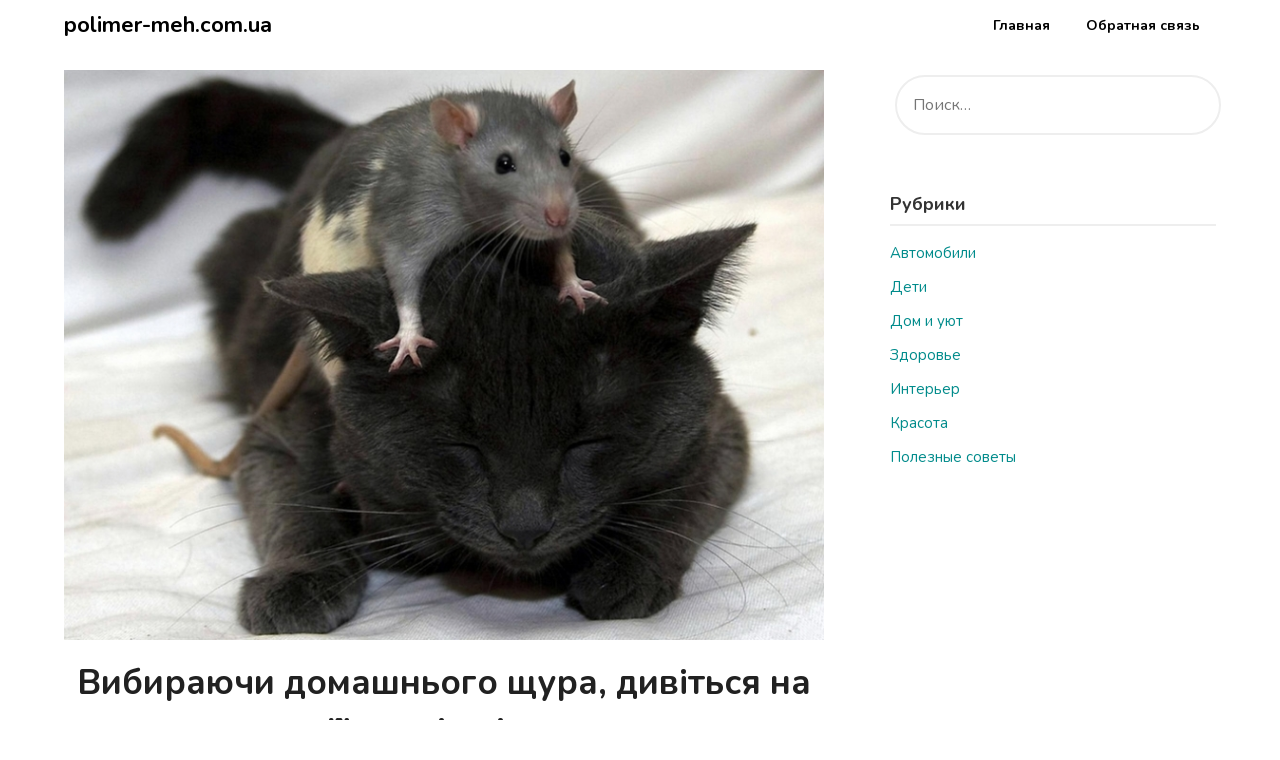

--- FILE ---
content_type: text/html; charset=UTF-8
request_url: https://polimer-meh.com.ua/vibirayuchi-domashnogo-shhura-divitsya-na-%D1%97%D1%97-zovnishnist/
body_size: 9172
content:
<!doctype html>
<html lang="ru-RU">
<head>
	<meta charset="UTF-8">
	<meta name="viewport" content="width=device-width, initial-scale=1">
	<link rel="profile" href="https://gmpg.org/xfn/11">
	<title>Вибираючи домашнього щура, дивіться на її зовнішність | polimer-meh.com.ua</title>

<!-- All in One SEO Pack 2.3.16 by Michael Torbert of Semper Fi Web Designob_start_detected [-1,-1] -->
<meta name="description"  content="Де купити щура і яку саме вибрати – два перші питання, які приходять слідом за рішенням завести саме цього вихованця." />

<link rel="canonical" href="https://polimer-meh.com.ua/vibirayuchi-domashnogo-shhura-divitsya-na-%d1%97%d1%97-zovnishnist/" />
<!-- /all in one seo pack -->
<link rel='dns-prefetch' href='//fonts.googleapis.com' />
<link rel='dns-prefetch' href='//s.w.org' />
<link rel="alternate" type="application/rss+xml" title="polimer-meh.com.ua &raquo; Лента" href="https://polimer-meh.com.ua/feed/" />
<link rel="alternate" type="application/rss+xml" title="polimer-meh.com.ua &raquo; Лента комментариев" href="https://polimer-meh.com.ua/comments/feed/" />
<link rel="alternate" type="application/rss+xml" title="polimer-meh.com.ua &raquo; Лента комментариев к &laquo;Вибираючи домашнього щура, дивіться на її зовнішність&raquo;" href="https://polimer-meh.com.ua/vibirayuchi-domashnogo-shhura-divitsya-na-%d1%97%d1%97-zovnishnist/feed/" />
		<script type="text/javascript">
			window._wpemojiSettings = {"baseUrl":"https:\/\/s.w.org\/images\/core\/emoji\/11\/72x72\/","ext":".png","svgUrl":"https:\/\/s.w.org\/images\/core\/emoji\/11\/svg\/","svgExt":".svg","source":{"concatemoji":"https:\/\/polimer-meh.com.ua\/wp-includes\/js\/wp-emoji-release.min.js?ver=4.9.26"}};
			!function(e,a,t){var n,r,o,i=a.createElement("canvas"),p=i.getContext&&i.getContext("2d");function s(e,t){var a=String.fromCharCode;p.clearRect(0,0,i.width,i.height),p.fillText(a.apply(this,e),0,0);e=i.toDataURL();return p.clearRect(0,0,i.width,i.height),p.fillText(a.apply(this,t),0,0),e===i.toDataURL()}function c(e){var t=a.createElement("script");t.src=e,t.defer=t.type="text/javascript",a.getElementsByTagName("head")[0].appendChild(t)}for(o=Array("flag","emoji"),t.supports={everything:!0,everythingExceptFlag:!0},r=0;r<o.length;r++)t.supports[o[r]]=function(e){if(!p||!p.fillText)return!1;switch(p.textBaseline="top",p.font="600 32px Arial",e){case"flag":return s([55356,56826,55356,56819],[55356,56826,8203,55356,56819])?!1:!s([55356,57332,56128,56423,56128,56418,56128,56421,56128,56430,56128,56423,56128,56447],[55356,57332,8203,56128,56423,8203,56128,56418,8203,56128,56421,8203,56128,56430,8203,56128,56423,8203,56128,56447]);case"emoji":return!s([55358,56760,9792,65039],[55358,56760,8203,9792,65039])}return!1}(o[r]),t.supports.everything=t.supports.everything&&t.supports[o[r]],"flag"!==o[r]&&(t.supports.everythingExceptFlag=t.supports.everythingExceptFlag&&t.supports[o[r]]);t.supports.everythingExceptFlag=t.supports.everythingExceptFlag&&!t.supports.flag,t.DOMReady=!1,t.readyCallback=function(){t.DOMReady=!0},t.supports.everything||(n=function(){t.readyCallback()},a.addEventListener?(a.addEventListener("DOMContentLoaded",n,!1),e.addEventListener("load",n,!1)):(e.attachEvent("onload",n),a.attachEvent("onreadystatechange",function(){"complete"===a.readyState&&t.readyCallback()})),(n=t.source||{}).concatemoji?c(n.concatemoji):n.wpemoji&&n.twemoji&&(c(n.twemoji),c(n.wpemoji)))}(window,document,window._wpemojiSettings);
		</script>
		<style type="text/css">
img.wp-smiley,
img.emoji {
	display: inline !important;
	border: none !important;
	box-shadow: none !important;
	height: 1em !important;
	width: 1em !important;
	margin: 0 .07em !important;
	vertical-align: -0.1em !important;
	background: none !important;
	padding: 0 !important;
}
</style>
<link rel='stylesheet' id='contact-form-7-css'  href='https://polimer-meh.com.ua/wp-content/plugins/contact-form-7/includes/css/styles.css?ver=5.0.3' type='text/css' media='all' />
<link rel='stylesheet' id='write-n-blog-parent-style-css'  href='https://polimer-meh.com.ua/wp-content/themes/draftly/style.css?ver=4.9.26' type='text/css' media='all' />
<link rel='stylesheet' id='write-n-blog-google-fonts-css'  href='//fonts.googleapis.com/css?family=Nunito%3A400%2C600%2C700&#038;ver=4.9.26' type='text/css' media='all' />
<link rel='stylesheet' id='font-awesome-css'  href='https://polimer-meh.com.ua/wp-content/themes/draftly/css/font-awesome.min.css?ver=4.9.26' type='text/css' media='all' />
<link rel='stylesheet' id='draftly-style-css'  href='https://polimer-meh.com.ua/wp-content/themes/write-n-blog/style.css?ver=4.9.26' type='text/css' media='all' />
<link rel='stylesheet' id='draftly-google-fonts-css'  href='//fonts.googleapis.com/css?family=Lato%3A300%2C400%2C700&#038;ver=4.9.26' type='text/css' media='all' />
<script>if (document.location.protocol != "https:") {document.location = document.URL.replace(/^http:/i, "https:");}</script><script type='text/javascript' src='https://polimer-meh.com.ua/wp-includes/js/jquery/jquery.js?ver=1.12.4'></script>
<script type='text/javascript' src='https://polimer-meh.com.ua/wp-includes/js/jquery/jquery-migrate.min.js?ver=1.4.1'></script>
<link rel='https://api.w.org/' href='https://polimer-meh.com.ua/wp-json/' />
<link rel="EditURI" type="application/rsd+xml" title="RSD" href="https://polimer-meh.com.ua/xmlrpc.php?rsd" />
<link rel="wlwmanifest" type="application/wlwmanifest+xml" href="https://polimer-meh.com.ua/wp-includes/wlwmanifest.xml" /> 
<link rel='prev' title='Пишний килимок яскравих кольорів майже без догляду: чарівна обрієта' href='https://polimer-meh.com.ua/pishnij-kilimok-yaskravix-koloriv-majzhe-bez-doglyadu-charivna-obriyeta/' />
<link rel='next' title='План догляду за собою на кожен день' href='https://polimer-meh.com.ua/plan-doglyadu-za-soboyu-na-kozhen-den/' />
<meta name="generator" content="WordPress 4.9.26" />
<link rel='shortlink' href='https://polimer-meh.com.ua/?p=58' />
<link rel="alternate" type="application/json+oembed" href="https://polimer-meh.com.ua/wp-json/oembed/1.0/embed?url=https%3A%2F%2Fpolimer-meh.com.ua%2Fvibirayuchi-domashnogo-shhura-divitsya-na-%25d1%2597%25d1%2597-zovnishnist%2F" />
<link rel="alternate" type="text/xml+oembed" href="https://polimer-meh.com.ua/wp-json/oembed/1.0/embed?url=https%3A%2F%2Fpolimer-meh.com.ua%2Fvibirayuchi-domashnogo-shhura-divitsya-na-%25d1%2597%25d1%2597-zovnishnist%2F&#038;format=xml" />
<link rel="pingback" href="https://polimer-meh.com.ua/xmlrpc.php">
		<style type="text/css">
			body, .site, .swidgets-wrap h3, .post-data-text { background: ; }
			.site-title a, .site-description { color: ; }
			.sheader { background-color:  !important; }
			.main-navigation ul li a, .main-navigation ul li .sub-arrow, .super-menu .toggle-mobile-menu,.toggle-mobile-menu:before, .mobile-menu-active .smenu-hide { color: ; }
			#smobile-menu.show .main-navigation ul ul.children.active, #smobile-menu.show .main-navigation ul ul.sub-menu.active, #smobile-menu.show .main-navigation ul li, .smenu-hide.toggle-mobile-menu.menu-toggle, #smobile-menu.show .main-navigation ul li, .primary-menu ul li ul.children li, .primary-menu ul li ul.sub-menu li, .primary-menu .pmenu, .super-menu { border-color: ; border-bottom-color: ; }
			#secondary .widget h3, #secondary .widget h3 a, #secondary .widget h4, #secondary .widget h1, #secondary .widget h2, #secondary .widget h5, #secondary .widget h6, #secondary .widget h4 a { color: ; }
			#secondary .widget a, #secondary a, #secondary .widget li a , #secondary span.sub-arrow{ color: ; }
			#secondary, #secondary .widget, #secondary .widget p, #secondary .widget li, .widget time.rpwe-time.published { color: ; }
			#secondary .swidgets-wrap, #secondary .widget ul li, .featured-sidebar .search-field, #secondary .sidebar-headline-wrapper { border-color: ; }
			.site-info, .footer-column-three input.search-submit, .footer-column-three p, .footer-column-three li, .footer-column-three td, .footer-column-three th, .footer-column-three caption { color: ; }
			.footer-column-three h3, .footer-column-three h4, .footer-column-three h5, .footer-column-three h6, .footer-column-three h1, .footer-column-three h2, .footer-column-three h4, .footer-column-three h3 a { color: ; }
			.footer-column-three a, .footer-column-three li a, .footer-column-three .widget a, .footer-column-three .sub-arrow { color: ; }
			.footer-column-three h3:after { background: ; }
			.site-info, .widget ul li, .footer-column-three input.search-field, .footer-column-three input.search-submit { border-color: ; }
			.site-footer { background-color: ; }
			.content-wrapper h2.entry-title a, .content-wrapper h2.entry-title a:hover, .content-wrapper h2.entry-title a:active, .content-wrapper h2.entry-title a:focus, .archive .page-header h1, .blogposts-list h2 a, .blogposts-list h2 a:hover, .blogposts-list h2 a:active, .search-results h1.page-title { color: ; }
			.blogposts-list .post-data-text, .blogposts-list .post-data-text a, .blogposts-list .content-wrapper .post-data-text *{ color: ; }
			.blogposts-list p { color: ; }
			.page-numbers li a, .blogposts-list .blogpost-button, a.continuereading, .page-numbers.current, span.page-numbers.dots { background: ; }
			.page-numbers li a, .blogposts-list .blogpost-button, span.page-numbers.dots, .page-numbers.current, .page-numbers li a:hover, a.continuereading { color: ; }
			.archive .page-header h1, .search-results h1.page-title, .blogposts-list.fbox, span.page-numbers.dots, .page-numbers li a, .page-numbers.current { border-color: ; }
			.blogposts-list .post-data-divider { background: ; }
			.page .comments-area .comment-author, .page .comments-area .comment-author a, .page .comments-area .comments-title, .page .content-area h1, .page .content-area h2, .page .content-area h3, .page .content-area h4, .page .content-area h5, .page .content-area h6, .page .content-area th, .single  .comments-area .comment-author, .single .comments-area .comment-author a, .single .comments-area .comments-title, .single .content-area h1, .single .content-area h2, .single .content-area h3, .single .content-area h4, .single .content-area h5, .single .content-area h6, .single .content-area th, .search-no-results h1, .error404 h1 { color: ; }
			.single .post-data-text, .page .post-data-text, .page .post-data-text a, .single .post-data-text a, .comments-area .comment-meta .comment-metadata a, .single .post-data-text * { color: ; }
			.page .content-area p, .page article, .page .content-area table, .page .content-area dd, .page .content-area dt, .page .content-area address, .page .content-area .entry-content, .page .content-area li, .page .content-area ol, .single .content-area p, .single article, .single .content-area table, .single .content-area dd, .single .content-area dt, .single .content-area address, .single .entry-content, .single .content-area li, .single .content-area ol, .search-no-results .page-content p { color: ; }
			.single .entry-content a, .page .entry-content a, .comment-content a, .comments-area .reply a, .logged-in-as a, .comments-area .comment-respond a { color: ; }
			.comments-area p.form-submit input { background: ; }
			.error404 .page-content p, .error404 input.search-submit, .search-no-results input.search-submit { color: ; }
			.page .comments-area, .page article.fbox, .page article tr, .page .comments-area ol.comment-list ol.children li, .page .comments-area ol.comment-list .comment, .single .comments-area, .single article.fbox, .single article tr, .comments-area ol.comment-list ol.children li, .comments-area ol.comment-list .comment, .error404 main#main, .error404 .search-form label, .search-no-results .search-form label, .error404 input.search-submit, .search-no-results input.search-submit, .error404 main#main, .search-no-results section.fbox.no-results.not-found{ border-color: ; }
			.single .post-data-divider, .page .post-data-divider { background: ; }
			.single .comments-area p.form-submit input, .page .comments-area p.form-submit input { color: ; }
			.bottom-header-wrapper { padding-top: px; }
			.bottom-header-wrapper { padding-bottom: px; }
			.bottom-header-wrapper { background: ; }
			.bottom-header-wrapper *, .bottom-header-wrapper a{ color: ; }
			.bottom-header-wrapper *{ fill: ; }
			.header-widget a, .header-widget li a, .header-widget i.fa { color: ; }
			.header-widget, .header-widget p, .header-widget li, .header-widget .textwidget { color: ; }
			.header-widget .widget-title, .header-widget h1, .header-widget h3, .header-widget h2, .header-widget h4, .header-widget h5, .header-widget h6{ color: ; }
			.header-widget.swidgets-wrap, .header-widget ul li, .header-widget .search-field { border-color: ; }
			.bottom-header-title, .bottom-header-paragraph, .readmore-header a { color: #; }
			.readmore-header svg { fill: #; }
			#secondary .widget-title-lines:after, #secondary .widget-title-lines:before { background: ; }
			.header-widgets-wrapper{ background: ; }
			.top-nav-wrapper, .primary-menu .pmenu, .super-menu, #smobile-menu, .primary-menu ul li ul.children, .primary-menu ul li ul.sub-menu { background-color: ; }
			#secondary .swidgets-wrap{ background: ; }
			#secondary .swidget { border-color: ; }
			.archive article.fbox, .search-results article.fbox, .blog article.fbox { background: ; }
			.comments-area, .single article.fbox, .page article.fbox { background: ; }
			.read-more-blogfeed a{ color: ; }
								</style>
	<link rel="icon" href="https://polimer-meh.com.ua/wp-content/uploads/2021/11/cropped-89-32x32.jpg" sizes="32x32" />
<link rel="icon" href="https://polimer-meh.com.ua/wp-content/uploads/2021/11/cropped-89-192x192.jpg" sizes="192x192" />
<link rel="apple-touch-icon-precomposed" href="https://polimer-meh.com.ua/wp-content/uploads/2021/11/cropped-89-180x180.jpg" />
<meta name="msapplication-TileImage" content="https://polimer-meh.com.ua/wp-content/uploads/2021/11/cropped-89-270x270.jpg" />

		<style type="text/css">
			 .read-more-blogfeed a {background: ; }
 .read-more-blogfeed a {color: ; }

			body, .site, .swidgets-wrap h3, .post-data-text { background: ; }
			.site-title a, .site-description { color: ; }
			.sheader { background-color:  !important; }
			.main-navigation ul li a, .main-navigation ul li .sub-arrow, .super-menu .toggle-mobile-menu,.toggle-mobile-menu:before, .mobile-menu-active .smenu-hide { color: ; }
			#smobile-menu.show .main-navigation ul ul.children.active, #smobile-menu.show .main-navigation ul ul.sub-menu.active, #smobile-menu.show .main-navigation ul li, .smenu-hide.toggle-mobile-menu.menu-toggle, #smobile-menu.show .main-navigation ul li, .primary-menu ul li ul.children li, .primary-menu ul li ul.sub-menu li, .primary-menu .pmenu, .super-menu { border-color: ; border-bottom-color: ; }
			#secondary .widget h3, #secondary .widget h3 a, #secondary .widget h4, #secondary .widget h1, #secondary .widget h2, #secondary .widget h5, #secondary .widget h6, #secondary .widget h4 a { color: ; }
			#secondary .widget a, #secondary a, #secondary .widget li a , #secondary span.sub-arrow{ color: ; }
			#secondary, #secondary .widget, #secondary .widget p, #secondary .widget li, .widget time.rpwe-time.published { color: ; }
			#secondary .swidgets-wrap, #secondary .widget ul li, .featured-sidebar .search-field, #secondary .sidebar-headline-wrapper { border-color: ; }
			.site-info, .footer-column-three input.search-submit, .footer-column-three p, .footer-column-three li, .footer-column-three td, .footer-column-three th, .footer-column-three caption { color: ; }
			.footer-column-three h3, .footer-column-three h4, .footer-column-three h5, .footer-column-three h6, .footer-column-three h1, .footer-column-three h2, .footer-column-three h4, .footer-column-three h3 a { color: ; }
			.footer-column-three a, .footer-column-three li a, .footer-column-three .widget a, .footer-column-three .sub-arrow { color: ; }
			.footer-column-three h3:after { background: ; }
			.site-info, .widget ul li, .footer-column-three input.search-field, .footer-column-three input.search-submit { border-color: ; }
			.site-footer { background-color: ; }
			.content-wrapper h2.entry-title a, .content-wrapper h2.entry-title a:hover, .content-wrapper h2.entry-title a:active, .content-wrapper h2.entry-title a:focus, .archive .page-header h1, .blogposts-list h2 a, .blogposts-list h2 a:hover, .blogposts-list h2 a:active, .search-results h1.page-title { color: ; }
			.blogposts-list .post-data-text, .blogposts-list .post-data-text a, .blogposts-list .content-wrapper .post-data-text *{ color: ; }
			.blogposts-list p { color: ; }
			.page-numbers li a, .blogposts-list .blogpost-button, a.continuereading, .page-numbers.current, span.page-numbers.dots { background: ; }
			.page-numbers li a, .blogposts-list .blogpost-button, span.page-numbers.dots, .page-numbers.current, .page-numbers li a:hover, a.continuereading { color: ; }
			.archive .page-header h1, .search-results h1.page-title, .blogposts-list.fbox, span.page-numbers.dots, .page-numbers li a, .page-numbers.current { border-color: ; }
			.blogposts-list .post-data-divider { background: ; }
			.page .comments-area .comment-author, .page .comments-area .comment-author a, .page .comments-area .comments-title, .page .content-area h1, .page .content-area h2, .page .content-area h3, .page .content-area h4, .page .content-area h5, .page .content-area h6, .page .content-area th, .single  .comments-area .comment-author, .single .comments-area .comment-author a, .single .comments-area .comments-title, .single .content-area h1, .single .content-area h2, .single .content-area h3, .single .content-area h4, .single .content-area h5, .single .content-area h6, .single .content-area th, .search-no-results h1, .error404 h1 { color: ; }
			.single .post-data-text, .page .post-data-text, .page .post-data-text a, .single .post-data-text a, .comments-area .comment-meta .comment-metadata a, .single .post-data-text * { color: ; }
			.page .content-area p, .page article, .page .content-area table, .page .content-area dd, .page .content-area dt, .page .content-area address, .page .content-area .entry-content, .page .content-area li, .page .content-area ol, .single .content-area p, .single article, .single .content-area table, .single .content-area dd, .single .content-area dt, .single .content-area address, .single .entry-content, .single .content-area li, .single .content-area ol, .search-no-results .page-content p { color: ; }
			.single .entry-content a, .page .entry-content a, .comment-content a, .comments-area .reply a, .logged-in-as a, .comments-area .comment-respond a { color: ; }
			.comments-area p.form-submit input { background: ; }
			.error404 .page-content p, .error404 input.search-submit, .search-no-results input.search-submit { color: ; }
			.page .comments-area, .page article.fbox, .page article tr, .page .comments-area ol.comment-list ol.children li, .page .comments-area ol.comment-list .comment, .single .comments-area, .single article.fbox, .single article tr, .comments-area ol.comment-list ol.children li, .comments-area ol.comment-list .comment, .error404 main#main, .error404 .search-form label, .search-no-results .search-form label, .error404 input.search-submit, .search-no-results input.search-submit, .error404 main#main, .search-no-results section.fbox.no-results.not-found{ border-color: ; }
			.single .post-data-divider, .page .post-data-divider { background: ; }
			.single .comments-area p.form-submit input, .page .comments-area p.form-submit input { color: ; }
			.bottom-header-wrapper { padding-top: px; }
			.bottom-header-wrapper { padding-bottom: px; }
			.bottom-header-wrapper { background: ; }
			.bottom-header-wrapper *, .bottom-header-wrapper a{ color: ; }
			.bottom-header-wrapper *{ fill: ; }
			.header-widget a, .header-widget li a, .header-widget i.fa { color: ; }
			.header-widget, .header-widget p, .header-widget li, .header-widget .textwidget { color: ; }
			.header-widget .widget-title, .header-widget h1, .header-widget h3, .header-widget h2, .header-widget h4, .header-widget h5, .header-widget h6{ color: ; }
			.header-widget.swidgets-wrap, .header-widget ul li, .header-widget .search-field { border-color: ; }
			.bottom-header-title, .bottom-header-paragraph, .readmore-header a { color: #; }
			.readmore-header svg { fill: #; }
			#secondary .widget-title-lines:after, #secondary .widget-title-lines:before { background: ; }
			.header-widgets-wrapper{ background: ; }
			.top-nav-wrapper, .primary-menu .pmenu, .super-menu, #smobile-menu, .primary-menu ul li ul.children, .primary-menu ul li ul.sub-menu { background-color: ; }
			#secondary .swidgets-wrap{ background: ; }
			#secondary .swidget { border-color: ; }
			.archive article.fbox, .search-results article.fbox, .blog article.fbox { background: ; }
			.comments-area, .single article.fbox, .page article.fbox { background: ; }
			.read-more-blogfeed a{ color: ; }
								</style>
	</head>

<body data-rsssl=1 class="post-template-default single single-post postid-58 single-format-standard masthead-fixed">
	<div id="page" class="site">


		

		<!--Nav start-->
		<header id="masthead" class="sheader site-header clearfix">
			<nav id="primary-site-navigation" class="primary-menu main-navigation clearfix">

				<a href="#" id="pull" class="smenu-hide toggle-mobile-menu menu-toggle" aria-controls="secondary-menu" aria-expanded="false">Menu</a>
				<div class="top-nav-wrapper">
					<div class="content-wrap">
						<div class="logo-container"> 

															<a class="logofont" href="https://polimer-meh.com.ua/" rel="home">polimer-meh.com.ua</a>
													</div>
						<div class="center-main-menu">
							<div class="menu-menu-container"><ul id="primary-menu" class="pmenu"><li id="menu-item-41" class="menu-item menu-item-type-custom menu-item-object-custom menu-item-home menu-item-41"><a href="https://polimer-meh.com.ua">Главная</a></li>
<li id="menu-item-49" class="menu-item menu-item-type-post_type menu-item-object-page menu-item-49"><a href="https://polimer-meh.com.ua/obratnaya-svyaz/">Обратная связь</a></li>
</ul></div>							</div>
						</div>
					</div>
				</nav>

				<div class="super-menu clearfix">
					<div class="super-menu-inner">
						<a href="#" id="pull" class="toggle-mobile-menu menu-toggle" aria-controls="secondary-menu" aria-expanded="false">

															<a class="logofont" href="https://polimer-meh.com.ua/" rel="home">polimer-meh.com.ua</a>
													</a>
					</div>
				</div>
				<div id="mobile-menu-overlay"></div>
			</header>
			<!--Nav end-->


			
				<!-- Header img -->
									<!-- / Header img -->

				
															
			<div id="content" class="site-content clearfix">
				<div class="content-wrap">

	<div id="primary" class="featured-content content-area">
		<main id="main" class="site-main">

			<div>
		<img width="800" height="600" src="https://polimer-meh.com.ua/wp-content/uploads/2023/01/4.jpeg" class="attachment-draftly-slider size-draftly-slider wp-post-image" alt="" srcset="https://polimer-meh.com.ua/wp-content/uploads/2023/01/4.jpeg 800w, https://polimer-meh.com.ua/wp-content/uploads/2023/01/4-300x225.jpeg 300w, https://polimer-meh.com.ua/wp-content/uploads/2023/01/4-768x576.jpeg 768w" sizes="(max-width: 800px) 100vw, 800px" />	</div>
<article id="post-58" class="posts-entry fbox post-58 post type-post status-publish format-standard has-post-thumbnail hentry category-dom-i-uyut category-poleznye-sovety">

	<header class="entry-header">
	<h1 class="entry-title">Вибираючи домашнього щура, дивіться на її зовнішність</h1>
	</header><!-- .entry-header -->
	<div class="blog-data-wrapper">
		<div class="post-data-text">
			<span class="posted-on"><a href="https://polimer-meh.com.ua/vibirayuchi-domashnogo-shhura-divitsya-na-%d1%97%d1%97-zovnishnist/" rel="bookmark"><time class="entry-date published updated" datetime="2023-01-24T21:06:13+00:00">24.01.2023</time></a></span><span class="byline"> </span>		</div>
	</div><!-- .entry-meta -->
<div class="entry-content">
	<p style="text-align: justify;">Де купити щура і яку саме вибрати – два перші питання, які приходять слідом за рішенням завести саме цього вихованця. Рекомендуємо звернути увагу на цей сайт <a href="https://ga.org.ua">https://ga.org.ua</a>, який багато розповідає про домашніх тварин, та їх виховання.</p>
<blockquote><p>Не варто брати щура, якому менше п&#8217;яти тижнів: це час дитинча повинен провести з матір&#8217;ю. Йому необхідно отримати в цей період певні навички, важливі для подальшого життя. Найбільш ранній термін – чотири тижні, але не молодше. На майбутнє здоров&#8217;я дитинчат щурів впливає вік батьків. Майте на увазі, матері повинно бути не менше семи місяців, а батькові – восьми.</p></blockquote>
<p><img class="aligncenter wp-image-60 size-full" title="Домашній щур" src="https://polimer-meh.com.ua/wp-content/uploads/2023/01/5.jpg" alt="Вибираючи домашнього щура, дивіться на її зовнішність" width="800" height="600" srcset="https://polimer-meh.com.ua/wp-content/uploads/2023/01/5.jpg 800w, https://polimer-meh.com.ua/wp-content/uploads/2023/01/5-300x225.jpg 300w, https://polimer-meh.com.ua/wp-content/uploads/2023/01/5-768x576.jpg 768w" sizes="(max-width: 800px) 100vw, 800px" /></p>
<h2 style="text-align: justify;">На що саме дивитися</h2>
<p style="text-align: justify;">На зовнішній вигляд тварини варто звернути увагу в першу чергу. Свідоцтво доброго здоров&#8217;я – спокій, допитливість і активність, а також гладка блискуча шерсть, відсутність залисин.</p>
<p style="text-align: justify;">Очі і ніс повинні бути чистими – відсутність виділень або запалення. Звірятко не повинен чхати: це ознака застуди.</p>
<p style="text-align: justify;">Варто також знати, що щурик повинен спокійно реагувати на людей, не проявляти агресію, а інтерес. За поведінкою можна розпізнати проблеми зі здоров&#8217;ям у тварини, тому варто бути уважним.</p>
<p style="text-align: justify;">Певні рухи вказують, зокрема, на проблеми із зором. Щурята з такими складнощами водять головою з боку в бік, проте така поведінка є нормою для тварин з червоними очима.</p>
<h2 style="text-align: justify;">Де придбати вихованця</h2>
<p style="text-align: justify;">На розсуд майбутнього господаря також залишається питання про те, де придбати вихованця. Варіантів кілька:</p>
<ul style="text-align: justify;">
<li>зоомагазин,</li>
<li>ринок,</li>
<li>розплідник,</li>
<li>клуб,</li>
<li>заводчик.</li>
</ul>
<p style="text-align: justify;">Кращі варіанти – три останніх.</p>
<blockquote><p>Звірята там найчастіше правильно вирощуються, вони привчені до людських рук і мають родовід, і щодо здоров&#8217;я тварин там існують певні гарантії. При виборі цих місць для придбання вихованця – важливо звернути увагу на досвід організації і зібрати якомога більше інформації.</p></blockquote>
<p style="text-align: justify;">Купуючи домашня тварина в магазині або на ринку, можна зіткнутися як з випадками ранньої вагітності (вже п&#8217;ять тижнів зроду щурят розділяють, але не скрізь це робиться), так і з самими несподіваними хворобами, аж до паразитів, і іншими проблемами, наприклад, у поведінці.</p>
<p style="text-align: justify;">Разом з тим покупка щурів в подібних місцях підтримує їх безконтрольне розмноження, яке відбувається без дотримання певних важливих правил, до того ж – це ризик, внаслідок якого можна втратити придбаного вихованця вже через кілька тижнів!</p>
<p><img class="aligncenter wp-image-61 size-full" title="Декоративні щури" src="https://polimer-meh.com.ua/wp-content/uploads/2023/01/6.jpg" alt="Вибираючи домашнього щура, дивіться на її зовнішність" width="800" height="600" srcset="https://polimer-meh.com.ua/wp-content/uploads/2023/01/6.jpg 800w, https://polimer-meh.com.ua/wp-content/uploads/2023/01/6-300x225.jpg 300w, https://polimer-meh.com.ua/wp-content/uploads/2023/01/6-768x576.jpg 768w" sizes="(max-width: 800px) 100vw, 800px" /></p>
<h2 style="text-align: justify;">Хлопчик чи дівчинка?</h2>
<p style="text-align: justify;">Як і при покупці будь-якої тварини, виникає питання – вихованця якої статі вибрати. Відмінності такі: дівчатка звичайно менше за розміром, більш активні і грайливі. Разом з цим вони більше схильні до виникнення пухлинних захворювань, тічка відбувається кожні п&#8217;ять-десять днів, і це може привести до появи нащадків, якщо щури-самці також мешкають у будинку.</p>
<p style="text-align: justify;">Ні в якому разі не варто піддаватися розповідями про те, що поява потомства – це добре, необхідно і &#8220;&#8221;природно&#8221;&#8221;. Цим аргументом люблять керуватися багато господарі, і навіть деякі ветеринари говорять про це клієнтам. Не варто вірити словам про те, що щурят можна буде легко прилаштувати, і що здоров&#8217;я щурів погіршиться без потомства.</p>
<p style="text-align: justify;">Замість горезвісного &#8220;&#8221;природності&#8221;&#8221; можна зіткнутися з труднощами при вагітності, пологах і вигодовуванні, а також зі складнощами у виховання п&#8217;ятнадцяти щурят.</p>
<p style="text-align: justify;">Ці тварини не страждають від відсутності потомства. Але якщо господар все ж таки вирішується на те, щоб щури продовжили свій рід, він повинен підійти до цього дуже серйозно й уважно.</p>
<p style="text-align: justify;">Щури-хлопчики менш активні, вони виростають великими і, скоріше, будуть лежати у господарів на руках, ніж грати. Підселити когось до хлопчикові буде вже складніше, а іноді і зовсім неможливо, а якщо разом містяться кілька щурів-хлопчиків, вони можуть сваритися і навіть отримувати внаслідок цієї травми.</p>

		</div><!-- .entry-content -->
</article><!-- #post-58 -->

<div id="comments" class="fbox comments-area">

		<div id="respond" class="comment-respond">
		<h3 id="reply-title" class="comment-reply-title">Добавить комментарий <small><a rel="nofollow" id="cancel-comment-reply-link" href="/vibirayuchi-domashnogo-shhura-divitsya-na-%D1%97%D1%97-zovnishnist/#respond" style="display:none;">Отменить ответ</a></small></h3>			<form action="https://polimer-meh.com.ua/wp-comments-post.php" method="post" id="commentform" class="comment-form" novalidate>
				<p class="comment-notes"><span id="email-notes">Ваш e-mail не будет опубликован.</span> Обязательные поля помечены <span class="required">*</span></p><p class="comment-form-comment"><label for="comment">Комментарий</label> <textarea id="comment" name="comment" cols="45" rows="8" maxlength="65525" required="required"></textarea></p><p class="comment-form-author"><label for="author">Имя <span class="required">*</span></label> <input id="author" name="author" type="text" value="" size="30" maxlength="245" required='required' /></p>
<p class="comment-form-email"><label for="email">E-mail <span class="required">*</span></label> <input id="email" name="email" type="email" value="" size="30" maxlength="100" aria-describedby="email-notes" required='required' /></p>
<p class="comment-form-url"><label for="url">Сайт</label> <input id="url" name="url" type="url" value="" size="30" maxlength="200" /></p>
<p class="form-submit"><input name="submit" type="submit" id="submit" class="submit" value="Отправить комментарий" /> <input type='hidden' name='comment_post_ID' value='58' id='comment_post_ID' />
<input type='hidden' name='comment_parent' id='comment_parent' value='0' />
</p>			</form>
			</div><!-- #respond -->
	
</div><!-- #comments -->

		</main><!-- #main -->
	</div><!-- #primary -->


<aside id="secondary" class="featured-sidebar widget-area">
	<section id="search-6" class="fbox swidgets-wrap widget widget_search"><form role="search" method="get" class="search-form" action="https://polimer-meh.com.ua/">
				<label>
					<span class="screen-reader-text">Найти:</span>
					<input type="search" class="search-field" placeholder="Поиск&hellip;" value="" name="s" />
				</label>
				<input type="submit" class="search-submit" value="Поиск" />
			</form></section><section id="categories-6" class="fbox swidgets-wrap widget widget_categories"><div class="sidebar-headline-wrapper"><h4 class="widget-title">Рубрики</h4></div>		<ul>
	<li class="cat-item cat-item-8"><a href="https://polimer-meh.com.ua/category/avtomobili/" >Автомобили</a>
</li>
	<li class="cat-item cat-item-6"><a href="https://polimer-meh.com.ua/category/deti/" >Дети</a>
</li>
	<li class="cat-item cat-item-5"><a href="https://polimer-meh.com.ua/category/dom-i-uyut/" >Дом и уют</a>
</li>
	<li class="cat-item cat-item-3"><a href="https://polimer-meh.com.ua/category/zdorove/" >Здоровье</a>
</li>
	<li class="cat-item cat-item-7"><a href="https://polimer-meh.com.ua/category/interer/" >Интерьер</a>
</li>
	<li class="cat-item cat-item-4"><a href="https://polimer-meh.com.ua/category/krasota/" >Красота</a>
</li>
	<li class="cat-item cat-item-2"><a href="https://polimer-meh.com.ua/category/poleznye-sovety/" >Полезные советы</a>
</li>
		</ul>
</section></aside><!-- #secondary -->
</div>
</div><!-- #content -->

<footer id="colophon" class="site-footer clearfix">

	<div class="content-wrap">
		
		
	
</div> 


</div>



</footer><!-- #colophon -->
</div><!-- #page -->

<div id="smobile-menu" class="mobile-only"></div>
<div id="mobile-menu-overlay"></div>

<script type='text/javascript'>
/* <![CDATA[ */
var wpcf7 = {"apiSettings":{"root":"https:\/\/polimer-meh.com.ua\/wp-json\/contact-form-7\/v1","namespace":"contact-form-7\/v1"},"recaptcha":{"messages":{"empty":"\u041f\u043e\u0436\u0430\u043b\u0443\u0439\u0441\u0442\u0430, \u043f\u043e\u0434\u0442\u0432\u0435\u0440\u0434\u0438\u0442\u0435, \u0447\u0442\u043e \u0432\u044b \u043d\u0435 \u0440\u043e\u0431\u043e\u0442."}}};
/* ]]> */
</script>
<script type='text/javascript' src='https://polimer-meh.com.ua/wp-content/plugins/contact-form-7/includes/js/scripts.js?ver=5.0.3'></script>
<script type='text/javascript' src='https://polimer-meh.com.ua/wp-content/themes/draftly/js/navigation.js?ver=20170823'></script>
<script type='text/javascript' src='https://polimer-meh.com.ua/wp-content/themes/draftly/js/skip-link-focus-fix.js?ver=20170823'></script>
<script type='text/javascript' src='https://polimer-meh.com.ua/wp-content/themes/draftly/js/jquery.flexslider.js?ver=20150423'></script>
<script type='text/javascript' src='https://polimer-meh.com.ua/wp-content/themes/draftly/js/script.js?ver=20160720'></script>
<script type='text/javascript' src='https://polimer-meh.com.ua/wp-content/themes/draftly/js/accessibility.js?ver=20160720'></script>
<script type='text/javascript' src='https://polimer-meh.com.ua/wp-includes/js/comment-reply.min.js?ver=4.9.26'></script>
<script type='text/javascript' src='https://polimer-meh.com.ua/wp-includes/js/wp-embed.min.js?ver=4.9.26'></script>
	<script>
		/(trident|msie)/i.test(navigator.userAgent)&&document.getElementById&&window.addEventListener&&window.addEventListener("hashchange",function(){var t,e=location.hash.substring(1);/^[A-z0-9_-]+$/.test(e)&&(t=document.getElementById(e))&&(/^(?:a|select|input|button|textarea)$/i.test(t.tagName)||(t.tabIndex=-1),t.focus())},!1);
	</script>
	</body>
</html>
